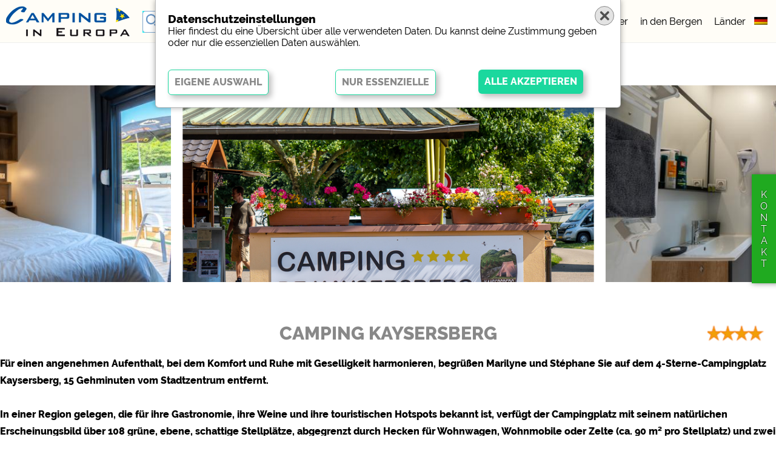

--- FILE ---
content_type: text/html; charset=UTF-8
request_url: https://www.camping-in-europa.de/Campingplatz/Frankreich/Elsass/Municipal_de_Kaysersberg/
body_size: 10466
content:
<!DOCTYPE html>
<html lang="de">
<head>  
<meta property="fb:app_id" content="427149948142109"/>
 <meta http-equiv="Cache-Control" content="no-cache">
 <meta http-equiv="pragma" content="no-cache">
 <link rel="apple-touch-icon" sizes="57x57" href="/favicon/apple-icon-57x57.png">
 <link rel="apple-touch-icon" sizes="60x60" href="/favicon/apple-icon-60x60.png">
 <link rel="apple-touch-icon" sizes="72x72" href="/favicon/apple-icon-72x72.png">
 <link rel="apple-touch-icon" sizes="76x76" href="/favicon/apple-icon-76x76.png">
 <link rel="apple-touch-icon" sizes="114x114" href="/favicon/apple-icon-114x114.png">
 <link rel="apple-touch-icon" sizes="120x120" href="/favicon/apple-icon-120x120.png">
 <link rel="apple-touch-icon" sizes="144x144" href="/favicon/apple-icon-144x144.png">
 <link rel="apple-touch-icon" sizes="152x152" href="/favicon/apple-icon-152x152.png">
 <link rel="apple-touch-icon" sizes="180x180" href="/favicon/apple-icon-180x180.png">
 <link rel="icon" type="image/png" sizes="192x192"  href="/favicon/android-icon-192x192.png">
 <link rel="icon" type="image/png" sizes="32x32" href="/favicon/favicon-32x32.png">
 <link rel="icon" type="image/png" sizes="96x96" href="/favicon/favicon-96x96.png">
 <link rel="icon" type="image/png" sizes="16x16" href="/favicon/favicon-16x16.png">
 <link rel="shortcut icon" href="/FAVICON.ICO" type="image/x-icon">
 <meta http-equiv=content-type content="text/html; charset=utf-8">
 <!--
 <meta name="language" content="de">
 <meta http-equiv="Content-Language" content="de">
 -->
 <meta name="viewport" content="width=device-width, initial-scale=1, minimum-scale=1, maximum-scale=1, user-scalable=no">
 <link href="/fonts/Raleway.css" rel="stylesheet">
 <link rel="stylesheet" href="https://use.fontawesome.com/releases/v5.7.2/css/all.css" integrity="sha384-fnmOCqbTlWIlj8LyTjo7mOUStjsKC4pOpQbqyi7RrhN7udi9RwhKkMHpvLbHG9Sr" crossorigin="anonymous">
 <link rel="stylesheet" type="text/css" href="/css.css">
  <script>
 var nichtscrollen=0;
 var lang="de";
 var domain="www.camping-in-europa.de";
 // variablen f�r suche.js
 var s=new Array();
 
 var GET_scrollzu="";
 var GET_start=0;
 var GET_map=false;
 var GET_anzahl=false;
 var noscroll=false;
 var SESSION_lat=false; var SESSION_lon=false; 
 var pid="camp_details";
 var alias="/Campingplatz/Frankreich/Elsass/Municipal_de_Kaysersberg/";
 var seite="camp_details";  // nicht mehr nutzen, wir nehmen pid
 var mobil=0;
 var tablet=0;
 </script>
 <script type="text/javascript" src="//www.google.com/jsapi"></script>
 <script src="/js/jquery-3.3.1.min.js"></script>
 <script src="/js/lazyload.js"></script>
 <script src="/sprachen/sprachen.js.php?lang=de" type="text/javascript"></script>
 <script async defer src="https://maps.googleapis.com/maps/api/js?language=de&key=AIzaSyDWREW8digjE16WTjTN2w4Xf-HlF2gsozc"></script>

 <script src="/js/designer-ag.br.js"></script>
<script src="/js/designer-ag.all.js"></script>
<script src="/js/suche.js?1769063087"></script>
<script src="/js/markerclusterer.js"></script>
<script src="/js/map.js"></script>
<script src="/js/cookies.de.js"></script>
<script src="/js/cookies.func.js"></script>
<title>Campingplatz &#187; CAMPING KAYSERSBERG &#187; Frankreich &#187; in den Bergen &#187; Wald &#187; Fluss &#187; Hunde erlaubt &#187; familienfreundlich &#187; Barrierefrei / behindertengerecht &#187; Motorradfreundlich &#187; 4 Sterne &#187; Touristikstellpl&#228;tze &#187; Mobilheimstellpl&#228;tze &#187; Miet-Mobilheime</title>
<meta name="keywords" content="Campingplatz, CAMPING KAYSERSBERG, Frankreich, in den Bergen, Wald, Fluss, Hunde erlaubt, familienfreundlich, Barrierefrei / behindertengerecht, Motorradfreundlich, 4 Sterne, Touristikstellpl&#228;tze, Mobilheimstellpl&#228;tze, Miet-Mobilheime" />
<meta name="description" content="CAMPING KAYSERSBERG Frankreich in den Bergen Wald Fluss Hunde erlaubt familienfreundlich Barrierefrei / behindertengerecht Motorradfreundlich 4 Sterne Touristikstellpl&#228;tze Mobilheimstellpl&#228;tze Miet-Mobilheime" />
<meta property="og:title" content="Campingplatz &#187; CAMPING KAYSERSBERG &#187; Frankreich &#187; in den Bergen &#187; Wald &#187; Fluss &#187; Hunde erlaubt &#187; familienfreundlich &#187; Barrierefrei / behindertengerecht &#187; Motorradfreundlich &#187; 4 Sterne &#187; Touristikstellpl&#228;tze &#187; Mobilheimstellpl&#228;tze &#187; Miet-Mobilheime" />
<meta property="og:description" content="CAMPING KAYSERSBERG Frankreich in den Bergen Wald Fluss Hunde erlaubt familienfreundlich Barrierefrei / behindertengerecht Motorradfreundlich 4 Sterne Touristikstellpl&#228;tze Mobilheimstellpl&#228;tze Miet-Mobilheime" />
<meta property="og:site_name" content="Camping in Europa"/>
<meta property="og:type" content="article"/>
<meta property="og:url" content="https://www.camping-in-europa.de/Campingplatz/Frankreich/Elsass/Municipal_de_Kaysersberg/"/>
<meta property="og:image" content="https://www.camping-in-europa.de/campbilder/3007.83.big.jpg"/>

</head>
<body>
 <div class="topmenu" id="topmenu">
  <div class="row100" style="height: 1px;">
   <div class="col12" id="topmenu_logo" style="background:#FFFDF7"><a href="/"><img id="logoimg" src="/img/logos/de.png"></a></div>
   <div               id="topmenu_lang" style="background:#FFFDF7"><div class="langselect" id="langselect"><div class="formobil" id="formobil"><span id="sprache">Sprache:</span><a href="https://www.camping-in-europa.de" id="lang_de"><img src="/img/lang/de.png" border=0 alt="Deutsch" title="Deutsch" width=30 height=21 class="selectedlang"></a><a href="https://www.camping-in-europe.info" id="lang_en"><img src="/img/lang/en.png" border=0 alt="Englisch" title="Englisch" width=30 height=21 ></a><a href="https://www.camping-in-europa.nl" id="lang_nl"><img src="/img/lang/nl.png" border=0 alt="Niederl&#228;ndisch" title="Niederl&#228;ndisch" width=30 height=21 ></a><a href="https://www.camping-en-europe.fr" id="lang_fr"><img src="/img/lang/fr.png" border=0 alt="Franz&#246;sisch" title="Franz&#246;sisch" width=30 height=21 ></a><a href="https://www.camping-in-europa.it" id="lang_it"><img src="/img/lang/it.png" border=0 alt="Italienisch" title="Italienisch" width=30 height=21 ></a><a href="https://www.camping-en-europa.es" id="lang_es"><img src="/img/lang/es.png" border=0 alt="Spanisch" title="Spanisch" width=30 height=21 ></a><a href="https://www.camping-i-europa.dk" id="lang_dk"><img src="/img/lang/dk.png" border=0 alt="D&#228;nisch" title="D&#228;nisch" width=30 height=21 ></a><a href="https://www.camping-i-europa.se" id="lang_se"><img src="/img/lang/se.png" border=0 alt="Schwedisch" title="Schwedisch" width=30 height=21 ></a><a href="https://www.kempingi-w-europie.pl" id="lang_pl"><img src="/img/lang/pl.png" border=0 alt="Polnisch" title="Polnisch" width=30 height=21 ></a></div></div></div>
   <div               id="topmenu_menu" style="background:#FFFDF7"><div class="hauptmenu" id="hauptmenu">
  <ul id="mobilmenuUL"><span id="mobilmenuSPAN">
   <li id="hmLI1"><a href="/?s[56]=1&start=0&scrollzu=suchblock">Campingpl&#228;tze</a></li>
   <li id="hmLI1"><a href="/Campingplaetze/5 Sterne/?start=0&scrollzu=suchblock">5 Sterne</a></li>
   <li id="hmLI1"><a href="/Campingplaetze/Meer/?start=0&scrollzu=suchblock">am Meer</a></li>
   <li id="hmLI1"><a href="/Campingplaetze/Berge/?start=0&scrollzu=suchblock">in den Bergen</a></li>
   <li id="hmLI3"><a href="/Europa/">L&#228;nder</a></li>
  </span></ul>
</div></div>
   <div               id="topmenu_such" style="background:#0FFDF7"></div>
  </div>
 </div>
 <div class="karussell" id="karussell">
    <div class="karussell2" id="karussell2">
        <div id="jssor_1" style="position:relative;margin:0 auto;top:0px;left:0px;width:1350px;height:343px;overflow:hidden;visibility:show;">
            <div data-u="slides" style="cursor:default;position:relative;top:0px;left:0px;width:1350px;height:343px;overflow:hidden;">
  
    <div class="bildslide" style="text-align: center;"><img u="image" src="/campbilder/3007.816.big.jpg" /><div class="slider1text">CAMPING KAYSERSBERG</div></div>
<div><img u="image" src="/715353.php?b=3007.709" /><div class="slider1text">CAMPING KAYSERSBERG</div></div>
<div><img u="image" src="/715353.php?b=3007.744" /><div class="slider1text">CAMPING KAYSERSBERG</div></div>
<div><img u="image" src="/715353.php?b=3007.820" /><div class="slider1text">CAMPING KAYSERSBERG</div></div>
<div><img u="image" src="/715353.php?b=3007.742" /><div class="slider1text">CAMPING KAYSERSBERG</div></div>
        
            </div>
        </div>
    </div>
</div>
<script src="/js/jssor.slider-27.5.0.min.js" type="text/javascript"></script>
<script type="text/javascript">
function size_karussell() {
}
jssor_1_slider_init = function() {
            var jssor_1_options = {
              $AutoPlay: 1,
              $SlideWidth: 715,
              $SlideSpacing:20
            };

            var jssor_1_slider = new $JssorSlider$("jssor_1", jssor_1_options);

            /*#region responsive code begin*/

            var MAX_WIDTH = 1350 || breite;

            function ScaleSlider() {
                var containerElement = jssor_1_slider.$Elmt.parentNode;
                var containerWidth = containerElement.clientWidth;

                if (containerWidth) {

                    var expectedWidth = Math.min(MAX_WIDTH || containerWidth, containerWidth);

                    jssor_1_slider.$ScaleWidth(expectedWidth);
                }
                else {
                    window.setTimeout(ScaleSlider, 30);
                }
            }

            ScaleSlider();

            $Jssor$.$AddEvent(window, "load", ScaleSlider);
            $Jssor$.$AddEvent(window, "resize", ScaleSlider);
            $Jssor$.$AddEvent(window, "orientationchange", ScaleSlider);
            /*#endregion responsive code end*/
};
// und starten
jssor_1_slider_init();
</script>
<div class="seite" id="seite">
 <div class="inhalt camp_details" id="inhalt">
<div class="row100" id="divfreisuche">
<input type="text" class="freisuche" id="freisuche" autocomplete="off" placeholder="Land, Ort, Platzname ..." value="">
</div>
<div id="ajaxresult" class="ajaxresult"></div>
<div class="platzrow"> <h1 class="_4sterneP">CAMPING KAYSERSBERG</h1><h4>F&#252;r einen angenehmen Aufenthalt, bei dem Komfort und Ruhe mit Geselligkeit harmonieren, begr&#252;&#223;en Marilyne und St&#233;phane Sie auf dem 4-Sterne-Campingplatz Kaysersberg, 15 Gehminuten vom Stadtzentrum entfernt.<br />
<br />
In einer Region gelegen, die f&#252;r ihre Gastronomie, ihre Weine und ihre touristischen Hotspots bekannt ist, verf&#252;gt der Campingplatz mit seinem nat&#252;rlichen Erscheinungsbild &#252;ber 108 gr&#252;ne, ebene, schattige Stellpl&#228;tze, abgegrenzt durch Hecken f&#252;r Wohnwagen, Wohnmobile oder Zelte (ca. 90 m&#178; pro Stellplatz) und zwei Mobilheime f&#252;r einen angenehmen Aufenthalt.<br />
<br />
Zu den Annehmlichkeiten, die Sie vorfinden, geh&#246;ren Strom, WLAN, kostenlose Warmwasserduschen, eine Babyecke, ein Kinderspielplatz, ein Getr&#228;nkeladen und Fitnessger&#228;te im Freien.<br />
<br />
Der Campingplatz profitiert von einer privilegierten Lage in der N&#228;he der St&#228;dte Colmar, Stra&#223;burg und M&#252;lhausen, aber auch der Vogesen und erm&#246;glicht zahlreiche Wanderungen oder Radtouren (Radweg), Aktivit&#228;ten in der Natur und Besichtigungen.<br />
<br />
Reservierungen erfolgen unter Auflagen. Hunde sind an der Leine und mit aktuellen Impfungen erlaubt. Offene Tennispl&#228;tze direkt neben dem Campingplatz und 500 m entferntes Wassersportzentrum.</h4><div class="teilen"><span class="icon_teilen"><img src="/pics/teilen.png" onclick="zeige_teilen()"></span><span class="icons" id="tI1"><a target="_blank" href="https://www.facebook.com/share.php?u=https%3A%2F%2Fwww.camping-in-europa.de%2FCampingplatz%2FFrankreich%2FElsass%2FMunicipal_de_Kaysersberg%2F"><img src="/pics/facebook.png"></a></span><span class="icons" id="tI2"><a target="_blank" href="https://twitter.com/intent/tweet?url=https%3A%2F%2Fwww.camping-in-europa.de%2FCampingplatz%2FFrankreich%2FElsass%2FMunicipal_de_Kaysersberg%2F"><img src="/pics/twitter.png"></a></span><span class="icons" id="tI3"><a target="_blank" href="https://www.facebook.com/dialog/send?app_id=427149948142109&amp;link=https%3A%2F%2Fwww.camping-in-europa.de%2FCampingplatz%2FFrankreich%2FElsass%2FMunicipal_de_Kaysersberg%2F&amp;redirect_uri=https%3A%2F%2Fwww.camping-in-europa.de%2FCampingplatz%2FFrankreich%2FElsass%2FMunicipal_de_Kaysersberg%2F"><img src="/pics/messenger.png"></a></span><span class="icons" id="tI4"><a target="_blank" href="http://www.pinterest.com/pin/create/bookmarklet/?pinFave=1&amp;url=https%3A%2F%2Fwww.camping-in-europa.de%2FCampingplatz%2FFrankreich%2FElsass%2FMunicipal_de_Kaysersberg%2F&amp;description=Campingplatz CAMPING KAYSERSBERG - Camping in Europa&amp;media=https://www.camping-in-europa.de/campbilder/3007.83.big.jpg"><img src="/pics/pinterest.png"></a></span></div> <div class="links" ><h2 class="noswap _4sterne">Kontakt:</h2><div class="row"><div class="col-sm-6 col-adress">CAMPING KAYSERSBERG<br>rue des acacias<br>68240 KAYSERSBERG<br>Frankreich<br><br>Region: Elsass<br><br></div><div class="col-sm-6 col-logo"><div class="logo"><img src="/campbilder/3007.83.big.jpg"></div></div></div><div class="row"><center><a class="btn-buchen" onclick="zeige_platzkontakt()">Kontaktformular</a></center><center><a href="//www.camping-kaysersberg.com/reservation/contact-camping.htm" class="btn-buchen" target="_blank" onmousedown="countcampclick(3007)">Jetzt online buchen!</a></center></div><div class="row"><div class="col-sm-6"><b>Ansprechpartner:</b><br>MONSIEUR EGLIN<br>Telefon: <a onmousedown="showcampphone(3007,'+33 3894 71447',this)">Nummer anzeigen</a><br>Email: contact@camping-kaysersberg.fr<br><a href="http://www.camping-kaysersberg.com" target="_blank" onmousedown="countcampclick(3007)">http://www.camping-kaysersberg.com</a></div><div class="col-sm-6"><div class="socialcheckboxplatz" id="socialcheckboxplatz"><input type="checkbox" id="socialmediaplatz" name="socialmediaplatz" onchange="set_socialmedia(this)" "><label for="socialmediaplatz"><span class="check_box"></span><span class="check_text">Social Media</span></label></div><div id="SM_www" class="SM_www" data-href="http://www.camping-kaysersberg.com" cite="3007">
     <iframe id="expage" src="" frameborder="0" scrolling="no"></iframe>
     <div id="expageover"><a href="http://www.camping-kaysersberg.com" target="_blank" onmousedown="countcampclick(3007)">&nbsp;</a></div>
     </div></div></div><div class="spacer"></div><div class="row"><div class="col-sm-4">Rezeption spricht: </div><div class="col-sm-8">Deutsch, Englisch, Franz&#246;sisch</div></div><div class="spacer"></div><div class="spacer"></div><div class="row"><div class="checked "><span>Akzeptanz Mastercard</span></div><div class="checked "><span>Akzeptanz Visakarte</span></div><div class="checked "><span>Akzeptanz EC-Karte</span></div></div><div class="spacer"></div><div class="platzbilder" id="bilder_kontakt" data-bilder="819,820,821,822,823"> <div class="platzbild">  <img id="platzbild_kontakt" src="/campbilder/3007.819.big.jpg" data-bild="819"> </div> <div class="platzbildleft"  onmousedown=platzbildleft("kontakt",3007)><svg  viewBox="0 0 16000 16000" style="position:absolute;top:0;left:0; width:15%;height:100%;"><path class="a" d="M4037.7,8357.3l5891.8,5891.8c100.6,100.6,219.7,150.9,357.3,150.9s256.7-50.3,357.3-150.9 l1318.1-1318.1c100.6-100.6,150.9-219.7,150.9-357.3c0-137.6-50.3-256.7-150.9-357.3L7745.9,8000l4216.4-4216.4 c100.6-100.6,150.9-219.7,150.9-357.3c0-137.6-50.3-256.7-150.9-357.3l-1318.1-1318.1c-100.6-100.6-219.7-150.9-357.3-150.9 s-256.7,50.3-357.3,150.9L4037.7,7642.7c-100.6,100.6-150.9,219.7-150.9,357.3C3886.8,8137.6,3937.1,8256.7,4037.7,8357.3 L4037.7,8357.3z"></path></svg></div> <div class="platzbildright" onmousedown=platzbildright("kontakt",3007)><svg viewBox="0 0 16000 16000" style="position:absolute;top:0;right:0;width:15%;height:100%;"><path class="a" d="M11962.3,8357.3l-5891.8,5891.8c-100.6,100.6-219.7,150.9-357.3,150.9s-256.7-50.3-357.3-150.9 L4037.7,12931c-100.6-100.6-150.9-219.7-150.9-357.3c0-137.6,50.3-256.7,150.9-357.3L8254.1,8000L4037.7,3783.6 c-100.6-100.6-150.9-219.7-150.9-357.3c0-137.6,50.3-256.7,150.9-357.3l1318.1-1318.1c100.6-100.6,219.7-150.9,357.3-150.9 s256.7,50.3,357.3,150.9l5891.8,5891.8c100.6,100.6,150.9,219.7,150.9,357.3C12113.2,8137.6,12062.9,8256.7,11962.3,8357.3 L11962.3,8357.3z"></path></svg></div> <div class="platzbilddots"><div class="dots" id="dots_kontakt" style="width:100px;"></div></div> <div class="platzbildnumber"><div class="galerienumber" id="galerienumber_kontakt">1 / 5</div></div></div></div> <div class="links" id="block_lage">  <h2 class="" onclick=swap_subblock("lage",this)>Lage:</h2>  <div id="subblock1_lage" class="subblock1 subblock1_close">   <div id="subblock2_lage" class="subblock2"><div class="checked "><span>Berge</span></div><div class="checked "><span>Fluss</span></div><div class="checked "><span>Wald</span></div><div class="spacer"></div><div class="row"><div class="col-sm-6"><strong>n&#228;chste Stadt: </strong></div><div class="col-sm-6">Colmar (15 km)</div></div><div class="spacer"></div><div class="row"><div class="col-sm-6"><strong>n&#228;chste Autobahn-Anschlussstelle: </strong></div><div class="col-sm-6">A35 (15 km)</div></div><div class="row"><div class="col-sm-6"><strong>n&#228;chste Bushaltestelle: </strong></div><div class="col-sm-6">Camping Alspach (<0.5 km)</div></div><div class="row"><div class="col-sm-6"><strong>n&#228;chster Bahnhof: </strong></div><div class="col-sm-6">Colmar (15 km)</div></div><div class="row"><div class="col-sm-6"><strong>n&#228;chster Flughafen: </strong></div><div class="col-sm-6">Bale mulhouse (30-50 km)</div></div><div class="spacer"></div><div class="row"><div class="col-sm-12NP"><div id="map_platz" class="map_platz" lat="48.148263685696094" lng="7.2549501623657076"><div class="MAPnocookie1"><div class="MAPnocookie2 zentriert">Um den externen Inhalt zu laden und zu sehen m&#252;&#223;en &#34;Externe Medien&#34; zugelassen werden.<br><br><input type="button" class="button" value="Cookie &#228;ndern" onclick="needvideocookie()"></div></div></div></div></div>   </div>  </div> </div> <div class="links" id="block_charakterisierung">  <h2 class="" onclick=swap_subblock("charakterisierung",this)>Charakterisierung:</h2>  <div id="subblock1_charakterisierung" class="subblock1 subblock1_close">   <div id="subblock2_charakterisierung" class="subblock2"><div class="row"><div class="col-sm-12"><strong>Gesamtgr&#246;&#223;e: </strong><span>&nbsp;&nbsp;&nbsp;&nbsp;</span>15000 qm</div></div><div class="row"><div class="col-sm-12"><strong>Saison: </strong><span>&nbsp;&nbsp;&nbsp;&nbsp;</span>01.04 - 06.10</div></div><div class="row"><div class="col-sm-12"><strong>&#214;ffnungszeiten: </strong><span>&nbsp;&nbsp;&nbsp;&nbsp;</span>08:00 - 12:00 & 14:00 - 19:00</div></div><div class="spacer"></div><div class="checked "><span>Ganzj&#228;hrig ge&#246;ffnet</span></div><div class="spacer"></div><div class="checked "><span>Barrierefrei / behindertengerecht</span></div><div class="checked "><span>familienfreundlich</span></div><div class="checked "><span>F&#252;r Gruppen geeignet</span></div><div class="checked "><span>Hunde erlaubt</span></div><div class="checked "><span>Motorradfreundlich</span></div><div class="checked "><span>fahrradfreundlich</span></div><div class="spacer"></div><div class="platzbilder" id="bilder_charakterisierung" data-bilder="21,741,742,743,744"> <div class="platzbild">  <img id="platzbild_charakterisierung" src="/campbilder/3007.21.big.jpg" data-bild="21"> </div> <div class="platzbildleft"  onmousedown=platzbildleft("charakterisierung",3007)><svg  viewBox="0 0 16000 16000" style="position:absolute;top:0;left:0; width:15%;height:100%;"><path class="a" d="M4037.7,8357.3l5891.8,5891.8c100.6,100.6,219.7,150.9,357.3,150.9s256.7-50.3,357.3-150.9 l1318.1-1318.1c100.6-100.6,150.9-219.7,150.9-357.3c0-137.6-50.3-256.7-150.9-357.3L7745.9,8000l4216.4-4216.4 c100.6-100.6,150.9-219.7,150.9-357.3c0-137.6-50.3-256.7-150.9-357.3l-1318.1-1318.1c-100.6-100.6-219.7-150.9-357.3-150.9 s-256.7,50.3-357.3,150.9L4037.7,7642.7c-100.6,100.6-150.9,219.7-150.9,357.3C3886.8,8137.6,3937.1,8256.7,4037.7,8357.3 L4037.7,8357.3z"></path></svg></div> <div class="platzbildright" onmousedown=platzbildright("charakterisierung",3007)><svg viewBox="0 0 16000 16000" style="position:absolute;top:0;right:0;width:15%;height:100%;"><path class="a" d="M11962.3,8357.3l-5891.8,5891.8c-100.6,100.6-219.7,150.9-357.3,150.9s-256.7-50.3-357.3-150.9 L4037.7,12931c-100.6-100.6-150.9-219.7-150.9-357.3c0-137.6,50.3-256.7,150.9-357.3L8254.1,8000L4037.7,3783.6 c-100.6-100.6-150.9-219.7-150.9-357.3c0-137.6,50.3-256.7,150.9-357.3l1318.1-1318.1c100.6-100.6,219.7-150.9,357.3-150.9 s256.7,50.3,357.3,150.9l5891.8,5891.8c100.6,100.6,150.9,219.7,150.9,357.3C12113.2,8137.6,12062.9,8256.7,11962.3,8357.3 L11962.3,8357.3z"></path></svg></div> <div class="platzbilddots"><div class="dots" id="dots_charakterisierung" style="width:100px;"></div></div> <div class="platzbildnumber"><div class="galerienumber" id="galerienumber_charakterisierung">1 / 5</div></div></div>   </div>  </div> </div> <div class="links" id="block_sanitaer">  <h2 class="" onclick=swap_subblock("sanitaer",this)>Sanit&#228;re Ausstattung:</h2>  <div id="subblock1_sanitaer" class="subblock1 subblock1_close">   <div id="subblock2_sanitaer" class="subblock2"><div class="checked "><span>Ausguss Kassettentoiletten</span></div><div class="checked "><span>Babywickelraum</span></div><div class="checked "><span>Behinderteneinrichtung</span></div><div class="checked "><span>B&#252;gelm&#246;glichkeit</span></div><div class="checked "><span>Einzel-Sanit&#228;rkabinen</span></div><div class="checked "><span>Kindgerechte Einrichtung</span></div><div class="checked "><span>Sp&#252;lk&#252;che</span></div><div class="checked "><span>W&#228;schetrockner</span></div><div class="checked "><span>Waschmaschine</span></div><div class="checked "><span>Wohnmobil-Entsorgung</span></div><div class="spacer"></div><div class="platzbilder" id="bilder_sanitaer" data-bilder="69"> <div class="platzbild">  <img id="platzbild_sanitaer" src="/campbilder/3007.69.big.jpg" data-bild="69"> </div></div>   </div>  </div> </div> <div class="links" id="block_touri_stell">  <h2 class="" onclick=swap_subblock("touri_stell",this)>Touristikstellpl&#228;tze:</h2>  <div id="subblock1_touri_stell" class="subblock1 subblock1_close">   <div id="subblock2_touri_stell" class="subblock2"><div class="row"><div class="row"><div class="col-sm-12"><strong>Touristikstellpl&#228;tze: </strong><span>&nbsp;&nbsp;&nbsp;&nbsp;</span>108</div></div></div><div class="spacer"></div><div class="spacer"></div><h3 class="" onclick=swap_subblock("preise_touri_stell",this)>Preise</h3>  <div id="subblock1_preise_touri_stell" class="subblock1 subblock1_close">   <div id="subblock2_preise_touri_stell" class="subblock2"><div class="spacer"></div><div class="row"><div class="col-sm-12NP"><strong>Saison 1: </strong><span>&nbsp;&nbsp;&nbsp;&nbsp;</span>01.04.2025-15.06.2025</div></div><div class="row"><div class="col-sm-6"><strong>Wohnwagen, PKW, 2 Erwachsene</strong></div><div class="col-sm-6" style="text-align:right">15,00&#8364; - 15,00&#8364;<sup>*</sup></div></div><div class="row"><div class="col-sm-6"><strong>Wohnwagen, PKW, 2 Erwachsene, 2 Kinder</strong></div><div class="col-sm-6" style="text-align:right">19,00&#8364; - 25,00&#8364;<sup>*</sup></div></div><div class="row"><div class="col-sm-6"><strong>Zelt, PKW, 2 Erwachsene</strong></div><div class="col-sm-6" style="text-align:right">15,00&#8364; - 15,00&#8364;<sup>*</sup></div></div><div class="row"><div class="col-sm-6"><strong>Zelt, PKW, 2 Erwachsene, 2 Kinder</strong></div><div class="col-sm-6" style="text-align:right">19,00&#8364; - 25,00&#8364;<sup>*</sup></div></div><div class="row"><div class="col-sm-6"><strong>Reisemobil, 2 Erwachsene</strong></div><div class="col-sm-6" style="text-align:right">15,00&#8364; - 15,00&#8364;<sup>*</sup></div></div><div class="row"><div class="col-sm-6"><strong>Reisemobil, 2 Erwachsene, 2 Kinder</strong></div><div class="col-sm-6" style="text-align:right">19,00&#8364; - 25,00&#8364;<sup>*</sup></div></div><div class="row"><div class="col-sm-12NP">ELECTRICITE 4,50&#8364;</div></div><div class="row"><div class="col-sm-12NP">TAXE SEJOUR 0,66&#8364; ADULTE</div></div><div class="row"><div class="col-sm-12NP">ANIMAUX 3&#8364;</div></div><div class="row"><div class="col-sm-6"><strong>&nbsp;</strong></div><div class="col-sm-6" style="text-align:right"><span class="klein"><strong>*</strong> zuz&#252;glich Verbrauchskosten</span></div></div><div class="spacer"></div><div class="row"><div class="col-sm-12NP"><strong>Saison 2: </strong><span>&nbsp;&nbsp;&nbsp;&nbsp;</span>15.06.2025-15.09.2025</div></div><div class="row"><div class="col-sm-6"><strong>Wohnwagen, PKW, 2 Erwachsene</strong></div><div class="col-sm-6" style="text-align:right">17,50&#8364; - 17,50&#8364;<sup>*</sup></div></div><div class="row"><div class="col-sm-6"><strong>Wohnwagen, PKW, 2 Erwachsene, 2 Kinder</strong></div><div class="col-sm-6" style="text-align:right">21,50&#8364; - 28,00&#8364;<sup>*</sup></div></div><div class="row"><div class="col-sm-6"><strong>Zelt, PKW, 2 Erwachsene</strong></div><div class="col-sm-6" style="text-align:right">17,50&#8364; - 17,50&#8364;<sup>*</sup></div></div><div class="row"><div class="col-sm-6"><strong>Zelt, PKW, 2 Erwachsene, 2 Kinder</strong></div><div class="col-sm-6" style="text-align:right">21,50&#8364; - 28,00&#8364;<sup>*</sup></div></div><div class="row"><div class="col-sm-6"><strong>Reisemobil, 2 Erwachsene</strong></div><div class="col-sm-6" style="text-align:right">17,50&#8364; - 17,50&#8364;<sup>*</sup></div></div><div class="row"><div class="col-sm-6"><strong>Reisemobil, 2 Erwachsene, 2 Kinder</strong></div><div class="col-sm-6" style="text-align:right">21,50&#8364; - 28,00&#8364;<sup>*</sup></div></div><div class="row"><div class="col-sm-12NP">ELECTRICITE 4,50&#8364;</div></div><div class="row"><div class="col-sm-12NP">TAXE SEJOUR 0,66&#8364; ADULTE</div></div><div class="row"><div class="col-sm-12NP">ANIMAUX 3&#8364;</div></div><div class="row"><div class="col-sm-6"><strong>&nbsp;</strong></div><div class="col-sm-6" style="text-align:right"><span class="klein"><strong>*</strong> zuz&#252;glich Verbrauchskosten</span></div></div><div class="spacer"></div><div class="row"><div class="col-sm-12NP"><strong>Saison 3: </strong><span>&nbsp;&nbsp;&nbsp;&nbsp;</span>15.09.2025-06.10.2025</div></div><div class="row"><div class="col-sm-6"><strong>Wohnwagen, PKW, 2 Erwachsene</strong></div><div class="col-sm-6" style="text-align:right">15,00&#8364; - 15,00&#8364;<sup>*</sup></div></div><div class="row"><div class="col-sm-6"><strong>Wohnwagen, PKW, 2 Erwachsene, 2 Kinder</strong></div><div class="col-sm-6" style="text-align:right">19,00&#8364; - 25,00&#8364;<sup>*</sup></div></div><div class="row"><div class="col-sm-6"><strong>Zelt, PKW, 2 Erwachsene</strong></div><div class="col-sm-6" style="text-align:right">15,00&#8364; - 15,00&#8364;<sup>*</sup></div></div><div class="row"><div class="col-sm-6"><strong>Zelt, PKW, 2 Erwachsene, 2 Kinder</strong></div><div class="col-sm-6" style="text-align:right">19,00&#8364; - 25,00&#8364;<sup>*</sup></div></div><div class="row"><div class="col-sm-6"><strong>Reisemobil, 2 Erwachsene</strong></div><div class="col-sm-6" style="text-align:right">15,00&#8364; - 15,00&#8364;<sup>*</sup></div></div><div class="row"><div class="col-sm-6"><strong>Reisemobil, 2 Erwachsene, 2 Kinder</strong></div><div class="col-sm-6" style="text-align:right">19,00&#8364; - 25,00&#8364;<sup>*</sup></div></div><div class="row"><div class="col-sm-12NP">ELECTRICITE 4,50&#8364;</div></div><div class="row"><div class="col-sm-12NP">TAXE SEJOUR 0,66&#8364; ADULTE</div></div><div class="row"><div class="col-sm-12NP">ANIMAUX 3&#8364;</div></div><div class="row"><div class="col-sm-6"><strong>&nbsp;</strong></div><div class="col-sm-6" style="text-align:right"><span class="klein"><strong>*</strong> zuz&#252;glich Verbrauchskosten</span></div></div><div class="spacer"></div>   </div>  </div><div class="spacer"></div><div class="platzbilder" id="bilder_touri_stell" data-bilder="139,663,664,665,666"> <div class="platzbild">  <img id="platzbild_touri_stell" src="/campbilder/3007.139.big.jpg" data-bild="139"> </div> <div class="platzbildleft"  onmousedown=platzbildleft("touri_stell",3007)><svg  viewBox="0 0 16000 16000" style="position:absolute;top:0;left:0; width:15%;height:100%;"><path class="a" d="M4037.7,8357.3l5891.8,5891.8c100.6,100.6,219.7,150.9,357.3,150.9s256.7-50.3,357.3-150.9 l1318.1-1318.1c100.6-100.6,150.9-219.7,150.9-357.3c0-137.6-50.3-256.7-150.9-357.3L7745.9,8000l4216.4-4216.4 c100.6-100.6,150.9-219.7,150.9-357.3c0-137.6-50.3-256.7-150.9-357.3l-1318.1-1318.1c-100.6-100.6-219.7-150.9-357.3-150.9 s-256.7,50.3-357.3,150.9L4037.7,7642.7c-100.6,100.6-150.9,219.7-150.9,357.3C3886.8,8137.6,3937.1,8256.7,4037.7,8357.3 L4037.7,8357.3z"></path></svg></div> <div class="platzbildright" onmousedown=platzbildright("touri_stell",3007)><svg viewBox="0 0 16000 16000" style="position:absolute;top:0;right:0;width:15%;height:100%;"><path class="a" d="M11962.3,8357.3l-5891.8,5891.8c-100.6,100.6-219.7,150.9-357.3,150.9s-256.7-50.3-357.3-150.9 L4037.7,12931c-100.6-100.6-150.9-219.7-150.9-357.3c0-137.6,50.3-256.7,150.9-357.3L8254.1,8000L4037.7,3783.6 c-100.6-100.6-150.9-219.7-150.9-357.3c0-137.6,50.3-256.7,150.9-357.3l1318.1-1318.1c100.6-100.6,219.7-150.9,357.3-150.9 s256.7,50.3,357.3,150.9l5891.8,5891.8c100.6,100.6,150.9,219.7,150.9,357.3C12113.2,8137.6,12062.9,8256.7,11962.3,8357.3 L11962.3,8357.3z"></path></svg></div> <div class="platzbilddots"><div class="dots" id="dots_touri_stell" style="width:100px;"></div></div> <div class="platzbildnumber"><div class="galerienumber" id="galerienumber_touri_stell">1 / 5</div></div></div>   </div>  </div> </div> <div class="links" id="block_mobil_stell">  <h2 class="" onclick=swap_subblock("mobil_stell",this)>Mobilheimstellpl&#228;tze:</h2>  <div id="subblock1_mobil_stell" class="subblock1 subblock1_close">   <div id="subblock2_mobil_stell" class="subblock2"><div class="row"><div class="row"><div class="col-sm-12"><strong>Mobilheimstellpl&#228;tze: </strong><span>&nbsp;&nbsp;&nbsp;&nbsp;</span>2</div></div></div><div class="spacer"></div>   </div>  </div> </div> <div class="links" id="block_miet_mobil">  <h2 class="" onclick=swap_subblock("miet_mobil",this)>Miet-Mobilheime:</h2>  <div id="subblock1_miet_mobil" class="subblock1 subblock1_close">   <div id="subblock2_miet_mobil" class="subblock2"><div class="row"><div class="row"><div class="col-sm-12"><strong>Miet-Mobilheime: </strong><span>&nbsp;&nbsp;&nbsp;&nbsp;</span>2</div></div><div class="row"><div class="col-sm-12"><strong>Personen: </strong><span>&nbsp;&nbsp;&nbsp;&nbsp;</span>1 - 2</div></div><div class="row"><div class="col-sm-12"><strong>PKW-Stellplatz: </strong><span>&nbsp;&nbsp;&nbsp;&nbsp;</span>am Mietobjekt</div></div></div><div class="spacer"></div><div class="checked "  ><span>Terrasse</span></div><div class="checked "  ><span>zentral gelegen</span></div><div class="checked "  ><span>ruhig gelegen</span></div><div class="checked "  ><span>Strom</span></div><div class="checked "  ><span>Wasser</span></div><div class="checked "  ><span>Internetanschluss</span></div><div class="checked "  ><span>Telefonanschlu&#223;</span></div><div class="checked "  ><span>Winterfest</span></div><div class="spacer"></div><div class="platzbilder" id="bilder_miet_mobil" data-bilder="661,707,708,709,710"> <div class="platzbild">  <img id="platzbild_miet_mobil" src="/campbilder/3007.661.big.jpg" data-bild="661"> </div> <div class="platzbildleft"  onmousedown=platzbildleft("miet_mobil",3007)><svg  viewBox="0 0 16000 16000" style="position:absolute;top:0;left:0; width:15%;height:100%;"><path class="a" d="M4037.7,8357.3l5891.8,5891.8c100.6,100.6,219.7,150.9,357.3,150.9s256.7-50.3,357.3-150.9 l1318.1-1318.1c100.6-100.6,150.9-219.7,150.9-357.3c0-137.6-50.3-256.7-150.9-357.3L7745.9,8000l4216.4-4216.4 c100.6-100.6,150.9-219.7,150.9-357.3c0-137.6-50.3-256.7-150.9-357.3l-1318.1-1318.1c-100.6-100.6-219.7-150.9-357.3-150.9 s-256.7,50.3-357.3,150.9L4037.7,7642.7c-100.6,100.6-150.9,219.7-150.9,357.3C3886.8,8137.6,3937.1,8256.7,4037.7,8357.3 L4037.7,8357.3z"></path></svg></div> <div class="platzbildright" onmousedown=platzbildright("miet_mobil",3007)><svg viewBox="0 0 16000 16000" style="position:absolute;top:0;right:0;width:15%;height:100%;"><path class="a" d="M11962.3,8357.3l-5891.8,5891.8c-100.6,100.6-219.7,150.9-357.3,150.9s-256.7-50.3-357.3-150.9 L4037.7,12931c-100.6-100.6-150.9-219.7-150.9-357.3c0-137.6,50.3-256.7,150.9-357.3L8254.1,8000L4037.7,3783.6 c-100.6-100.6-150.9-219.7-150.9-357.3c0-137.6,50.3-256.7,150.9-357.3l1318.1-1318.1c100.6-100.6,219.7-150.9,357.3-150.9 s256.7,50.3,357.3,150.9l5891.8,5891.8c100.6,100.6,150.9,219.7,150.9,357.3C12113.2,8137.6,12062.9,8256.7,11962.3,8357.3 L11962.3,8357.3z"></path></svg></div> <div class="platzbilddots"><div class="dots" id="dots_miet_mobil" style="width:100px;"></div></div> <div class="platzbildnumber"><div class="galerienumber" id="galerienumber_miet_mobil">1 / 5</div></div></div>   </div>  </div> </div> <div class="links" id="block_service_platz">  <h2 class="" onclick=swap_subblock("service_platz",this)>Serviceangebote auf dem Platz:</h2>  <div id="subblock1_service_platz" class="subblock1 subblock1_close">   <div id="subblock2_service_platz" class="subblock2"><div class="checked "  ><span>Frisches Brot/Br&#246;tchen</span></div><div class="checked "  ><span>Animation</span></div><div class="checked "  ><span>Bar</span></div><div class="checked "  ><span>Fernsehraum</span></div><div class="checked "  ><span>Gruppenraum</span></div><div class="checked "  ><span>Internetcafe</span></div><div class="checked "  ><span>Hotspot / WLAN</span></div><div class="checked "  ><span>Seminarraum</span></div><div class="checked "  ><span>Wachdienst</span></div><div class="checked "  ><span>Zugangskontrolle</span></div>   </div>  </div> </div> <div class="links" id="block_freizeit_platz">  <h2 class="" onclick=swap_subblock("freizeit_platz",this)>Freizeitm&#246;glichkeiten auf dem Platz:</h2>  <div id="subblock1_freizeit_platz" class="subblock1 subblock1_close">   <div id="subblock2_freizeit_platz" class="subblock2"><div class="checked "  ><span>Bierlokal</span></div><div class="checked "  ><span>Boccia / Boule</span></div><div class="checked "  ><span>Kinderspielplatz</span></div><div class="checked "  ><span>Tennis</span></div><div class="checked "  ><span>Tischfussball</span></div><div class="checked "  ><span>Tischtennis</span></div><div class="spacer"></div><div class="platzbilder" id="bilder_freizeit_platz" data-bilder="296,750,751,752"> <div class="platzbild">  <img id="platzbild_freizeit_platz" src="/campbilder/3007.296.big.jpg" data-bild="296"> </div> <div class="platzbildleft"  onmousedown=platzbildleft("freizeit_platz",3007)><svg  viewBox="0 0 16000 16000" style="position:absolute;top:0;left:0; width:15%;height:100%;"><path class="a" d="M4037.7,8357.3l5891.8,5891.8c100.6,100.6,219.7,150.9,357.3,150.9s256.7-50.3,357.3-150.9 l1318.1-1318.1c100.6-100.6,150.9-219.7,150.9-357.3c0-137.6-50.3-256.7-150.9-357.3L7745.9,8000l4216.4-4216.4 c100.6-100.6,150.9-219.7,150.9-357.3c0-137.6-50.3-256.7-150.9-357.3l-1318.1-1318.1c-100.6-100.6-219.7-150.9-357.3-150.9 s-256.7,50.3-357.3,150.9L4037.7,7642.7c-100.6,100.6-150.9,219.7-150.9,357.3C3886.8,8137.6,3937.1,8256.7,4037.7,8357.3 L4037.7,8357.3z"></path></svg></div> <div class="platzbildright" onmousedown=platzbildright("freizeit_platz",3007)><svg viewBox="0 0 16000 16000" style="position:absolute;top:0;right:0;width:15%;height:100%;"><path class="a" d="M11962.3,8357.3l-5891.8,5891.8c-100.6,100.6-219.7,150.9-357.3,150.9s-256.7-50.3-357.3-150.9 L4037.7,12931c-100.6-100.6-150.9-219.7-150.9-357.3c0-137.6,50.3-256.7,150.9-357.3L8254.1,8000L4037.7,3783.6 c-100.6-100.6-150.9-219.7-150.9-357.3c0-137.6,50.3-256.7,150.9-357.3l1318.1-1318.1c100.6-100.6,219.7-150.9,357.3-150.9 s256.7,50.3,357.3,150.9l5891.8,5891.8c100.6,100.6,150.9,219.7,150.9,357.3C12113.2,8137.6,12062.9,8256.7,11962.3,8357.3 L11962.3,8357.3z"></path></svg></div> <div class="platzbilddots"><div class="dots" id="dots_freizeit_platz" style="width:80px;"></div></div> <div class="platzbildnumber"><div class="galerienumber" id="galerienumber_freizeit_platz">1 / 4</div></div></div>   </div>  </div> </div> <div class="links" id="block_freizeit_naehe">  <h2 class="" onclick=swap_subblock("freizeit_naehe",this)>Freizeitm&#246;glichkeiten in der N&#228;he:</h2>  <div id="subblock1_freizeit_naehe" class="subblock1 subblock1_close">   <div id="subblock2_freizeit_naehe" class="subblock2"><div class="checked "  ><span>Bergwandern 0.5 km</span></div><div class="checked "  ><span>Bolzplatz <0.5 km</span></div><div class="checked "  ><span>Freibad 10 km</span></div><div class="checked "  ><span>Golf 3 km</span></div><div class="checked "  ><span>Hallenbad 0.5 km</span></div><div class="checked "  ><span>Restaurant <0.5 km</span></div><div class="checked "  ><span>Wandern <0.5 km</span></div><div class="spacer"></div><div class="platzbilder" id="bilder_freizeit_naehe" data-bilder="790,791"> <div class="platzbild">  <img id="platzbild_freizeit_naehe" src="/campbilder/3007.790.big.jpg" data-bild="790"> </div> <div class="platzbildleft"  onmousedown=platzbildleft("freizeit_naehe",3007)><svg  viewBox="0 0 16000 16000" style="position:absolute;top:0;left:0; width:15%;height:100%;"><path class="a" d="M4037.7,8357.3l5891.8,5891.8c100.6,100.6,219.7,150.9,357.3,150.9s256.7-50.3,357.3-150.9 l1318.1-1318.1c100.6-100.6,150.9-219.7,150.9-357.3c0-137.6-50.3-256.7-150.9-357.3L7745.9,8000l4216.4-4216.4 c100.6-100.6,150.9-219.7,150.9-357.3c0-137.6-50.3-256.7-150.9-357.3l-1318.1-1318.1c-100.6-100.6-219.7-150.9-357.3-150.9 s-256.7,50.3-357.3,150.9L4037.7,7642.7c-100.6,100.6-150.9,219.7-150.9,357.3C3886.8,8137.6,3937.1,8256.7,4037.7,8357.3 L4037.7,8357.3z"></path></svg></div> <div class="platzbildright" onmousedown=platzbildright("freizeit_naehe",3007)><svg viewBox="0 0 16000 16000" style="position:absolute;top:0;right:0;width:15%;height:100%;"><path class="a" d="M11962.3,8357.3l-5891.8,5891.8c-100.6,100.6-219.7,150.9-357.3,150.9s-256.7-50.3-357.3-150.9 L4037.7,12931c-100.6-100.6-150.9-219.7-150.9-357.3c0-137.6,50.3-256.7,150.9-357.3L8254.1,8000L4037.7,3783.6 c-100.6-100.6-150.9-219.7-150.9-357.3c0-137.6,50.3-256.7,150.9-357.3l1318.1-1318.1c100.6-100.6,219.7-150.9,357.3-150.9 s256.7,50.3,357.3,150.9l5891.8,5891.8c100.6,100.6,150.9,219.7,150.9,357.3C12113.2,8137.6,12062.9,8256.7,11962.3,8357.3 L11962.3,8357.3z"></path></svg></div> <div class="platzbilddots"><div class="dots" id="dots_freizeit_naehe" style="width:40px;"></div></div> <div class="platzbildnumber"><div class="galerienumber" id="galerienumber_freizeit_naehe">1 / 2</div></div></div>   </div>  </div> </div> <div class="links" id="block_ausflugsziele">  <h2 class="" onclick=swap_subblock("ausflugsziele",this)>Ausflugsziele:</h2>  <div id="subblock1_ausflugsziele" class="subblock1 subblock1_close">   <div id="subblock2_ausflugsziele" class="subblock2"><div class="checked "  ><span>Freizeitbad PISCINE ARC EN CIEL KAYSERSBERG</span></div><div class="checked "  ><span>Historischer Ort KAYSERSBERG</span></div>   </div>  </div> </div> <div class="galerie" id="block_galerie">  <h2 class="" onclick=swap_subblock("galerie",this)>Galerie:</h2>  <div id="subblock1_galerie" class="subblock1 subblock1_close">   <div id="subblock2_galerie" class="subblock2"><div class="spacer"></div><div class="platzbilder" id="bilder_galerie" data-bilder="21,69,139,296,309,661,663,664,665,666,707,708,709,710,741,742,743,744,750,751,752,790,791,816,819,820,821,822,823"> <div class="platzbild">  <img id="platzbild_galerie" src="/campbilder/3007.21.big.jpg" data-bild="21"> </div> <div class="platzbildleft"  onmousedown=platzbildleft("galerie",3007)><svg  viewBox="0 0 16000 16000" style="position:absolute;top:0;left:0; width:15%;height:100%;"><path class="a" d="M4037.7,8357.3l5891.8,5891.8c100.6,100.6,219.7,150.9,357.3,150.9s256.7-50.3,357.3-150.9 l1318.1-1318.1c100.6-100.6,150.9-219.7,150.9-357.3c0-137.6-50.3-256.7-150.9-357.3L7745.9,8000l4216.4-4216.4 c100.6-100.6,150.9-219.7,150.9-357.3c0-137.6-50.3-256.7-150.9-357.3l-1318.1-1318.1c-100.6-100.6-219.7-150.9-357.3-150.9 s-256.7,50.3-357.3,150.9L4037.7,7642.7c-100.6,100.6-150.9,219.7-150.9,357.3C3886.8,8137.6,3937.1,8256.7,4037.7,8357.3 L4037.7,8357.3z"></path></svg></div> <div class="platzbildright" onmousedown=platzbildright("galerie",3007)><svg viewBox="0 0 16000 16000" style="position:absolute;top:0;right:0;width:15%;height:100%;"><path class="a" d="M11962.3,8357.3l-5891.8,5891.8c-100.6,100.6-219.7,150.9-357.3,150.9s-256.7-50.3-357.3-150.9 L4037.7,12931c-100.6-100.6-150.9-219.7-150.9-357.3c0-137.6,50.3-256.7,150.9-357.3L8254.1,8000L4037.7,3783.6 c-100.6-100.6-150.9-219.7-150.9-357.3c0-137.6,50.3-256.7,150.9-357.3l1318.1-1318.1c100.6-100.6,219.7-150.9,357.3-150.9 s256.7,50.3,357.3,150.9l5891.8,5891.8c100.6,100.6,150.9,219.7,150.9,357.3C12113.2,8137.6,12062.9,8256.7,11962.3,8357.3 L11962.3,8357.3z"></path></svg></div> <div class="platzbilddots"><div class="dots" id="dots_galerie" style="width:580px;"></div></div> <div class="platzbildnumber"><div class="galerienumber" id="galerienumber_galerie">1 / 29</div></div></div>   </div>  </div> </div></div><div class="kf" id="kf">
<div class="kf2" id="kf2" >
<div class="kftitel" onmousedown="swap_KFplatz()"><span>Kontakt</span></div>
<div class="kftext"><span class="kfname">CAMPING KAYSERSBERG</span>:<span><a class="btn-buchen" onmousedown="showcampphone(3007,'+33 3894 71447',this)" style="background: url(/pics/phone.png) 5px center no-repeat #20aa20; background-size: auto 30px; padding-left: 36px !important;">Nummer anzeigen</a></span><span><a class="btn-buchen" onclick="zeige_platzkontakt()">Kontaktformular</a></span><span><a href="//www.camping-kaysersberg.com/reservation/contact-camping.htm" class="btn-buchen" target="_blank" onmousedown="countcampclick(3007)">Jetzt online buchen!</a></span><span><a href="http://www.camping-kaysersberg.com" class="btn-buchen" target="_blank" onmousedown="countcampclick(3007)">Homepage</a></span></div>
</div>
</div>
<div class="kontakt_platz" id="kontakt_platz">
 <div class="formclose" onmousedown="hide_platzkontakt()"></div>
 <div class="kontakt_platz2" id="kontakt_platz2">
<link rel="stylesheet" href="//code.jquery.com/ui/1.12.1/themes/base/jquery-ui.css">
<style>
/* lassen wir hier, sonst m�sste jquery-ui.css in der immer in der Index geladen werden */
.ui-widget {font-family: 'Raleway', sans-serif; text-shadow: 0 0 1px rgba(0,0,0,0.2); font-size: 18px}
.ui-front {z-index:10000}
.ui-button {padding:0 0 0 10px; line-height: 36px;}
.ui-button .ui-icon {margin: 10px;}
.ui-menu .ui-menu-item-wrapper {padding: 3px 1em 3px 10px;}
#kinder-button {width:100px;}
#erwachsene-button {width:100px;}
#alterkinder {opacity:1; height:0px; overflow:hidden;}
#alterkinderDD {font-size: 0; padding:2px 0 2px 0;}
#alter1-button, #alter2-button, #alter3-button, #alter4-button, #alter5-button, #alter6-button, #alter7-button, #alter8-button, #alter9-button  {width:100px; margin:0 6px 6px 0;}
</style>
<script src="//code.jquery.com/ui/1.12.1/jquery-ui.js"></script>
<form name="kontakt" id="platzkontakt" method="post" novalidate>
<input type="hidden" name="campid" value="3007">
<input type="hidden" name="lang" value="de">
<input type="hidden" name="sprache" value="de">
<dl><dt><h2>Kontaktformular</h2></dt><dd><h2>CAMPING KAYSERSBERG</h2></dd></dl>
<dl><dt>Vorname :</dt><dd><input type="text" value="" name="vorname" rel="T,1" class="inputtext"></dd></dl>
<dl><dt>Nachname :</dt><dd><input type="text" value="" name="nachname" rel="T,1" class="inputtext"></dd></dl>
<dl><dt>Email :</dt> <dd><input type="email" value="" name="email" rel="@," class="inputtext"></dd></dl>
<dl><dt>Telefon:</dt><dd><input type="tel" value="" name="telefon" class="inputtext"></dd></dl>
<dl><dt> </dt></dl>
<dl><dt>Anreise :</dt><dd><input type="date" value="" name="anreise" class="inputtext" ></dd></dl>
<dl><dt>Abreise :</dt><dd><input type="date" value="" name="abreise" class="inputtext" ></dd></dl>

<dl><dt>Personen :</dt>
<dd><select name="erwachsene" id="erwachsene">
<option value=""></option><option value="1">1</option><option value="2">2</option><option value="3">3</option><option value="4">4</option><option value="5">5</option><option value="6">6</option><option value="7">7</option><option value="8">8</option><option value="9">9</option><option value="10">10</option></select>
Erwachsene(r)</dd>
</dl>

<dl><dt></dt>
<dd><select name="kinder" id="kinder">
<option value=""></option><option value="1">1</option><option value="2">2</option><option value="3">3</option><option value="4">4</option><option value="5">5</option><option value="6">6</option><option value="7">7</option><option value="8">8</option><option value="9">9</option></select>
Kind(er)</dd>
</dl>

<dl id="alterkinder">
 <dt id="alterkinderDT">Alter der Kinder :</dt>
 <dd id="alterkinderDD">
  <select name="alter1" id="alter1" style="display:none" class="alterkinder"><option></option><option >&#60;2</option><option>2</option><option>3</option><option>4</option><option>5</option><option>6</option><option>7</option><option>8</option><option>9</option><option>10</option><option>11</option><option>12</option><option>13</option><option>14</option><option>15</option><option>16</option><option>17</option></select>
  <select name="alter2" id="alter2" style="display:none" class="alterkinder"><option></option><option >&#60;2</option><option>2</option><option>3</option><option>4</option><option>5</option><option>6</option><option>7</option><option>8</option><option>9</option><option>10</option><option>11</option><option>12</option><option>13</option><option>14</option><option>15</option><option>16</option><option>17</option></select>
  <select name="alter3" id="alter3" style="display:none" class="alterkinder"><option></option><option >&#60;2</option><option>2</option><option>3</option><option>4</option><option>5</option><option>6</option><option>7</option><option>8</option><option>9</option><option>10</option><option>11</option><option>12</option><option>13</option><option>14</option><option>15</option><option>16</option><option>17</option></select>
  <select name="alter4" id="alter4" style="display:none" class="alterkinder"><option></option><option >&#60;2</option><option>2</option><option>3</option><option>4</option><option>5</option><option>6</option><option>7</option><option>8</option><option>9</option><option>10</option><option>11</option><option>12</option><option>13</option><option>14</option><option>15</option><option>16</option><option>17</option></select>
  <select name="alter5" id="alter5" style="display:none" class="alterkinder"><option></option><option >&#60;2</option><option>2</option><option>3</option><option>4</option><option>5</option><option>6</option><option>7</option><option>8</option><option>9</option><option>10</option><option>11</option><option>12</option><option>13</option><option>14</option><option>15</option><option>16</option><option>17</option></select>
  <select name="alter6" id="alter6" style="display:none" class="alterkinder"><option></option><option >&#60;2</option><option>2</option><option>3</option><option>4</option><option>5</option><option>6</option><option>7</option><option>8</option><option>9</option><option>10</option><option>11</option><option>12</option><option>13</option><option>14</option><option>15</option><option>16</option><option>17</option></select>
  <select name="alter7" id="alter7" style="display:none" class="alterkinder"><option></option><option >&#60;2</option><option>2</option><option>3</option><option>4</option><option>5</option><option>6</option><option>7</option><option>8</option><option>9</option><option>10</option><option>11</option><option>12</option><option>13</option><option>14</option><option>15</option><option>16</option><option>17</option></select>
  <select name="alter8" id="alter8" style="display:none" class="alterkinder"><option></option><option >&#60;2</option><option>2</option><option>3</option><option>4</option><option>5</option><option>6</option><option>7</option><option>8</option><option>9</option><option>10</option><option>11</option><option>12</option><option>13</option><option>14</option><option>15</option><option>16</option><option>17</option></select>
  <select name="alter9" id="alter9" style="display:none" class="alterkinder"><option></option><option >&#60;2</option><option>2</option><option>3</option><option>4</option><option>5</option><option>6</option><option>7</option><option>8</option><option>9</option><option>10</option><option>11</option><option>12</option><option>13</option><option>14</option><option>15</option><option>16</option><option>17</option></select>
 </dd>
</dl>

<dl>
 <dt></dt>
 <dd>
 <div class="checkbox"><input type="checkbox" id="mithund" name="mithund" >
 <label for="mithund"><span class="check_box"></span><span class="check_text">Hund</span></label>
 </div>
 </dd>
</dl>

<dl id="hatanfrage">
 <dt>Anfrage nach :</dt>
 <dd><div class="checkbox"><input type="checkbox" value="1" id="typtouristikstellplaetze" name="typ[touristikstellplaetze]" ><label for="typtouristikstellplaetze"><span class="check_box"></span><span class="check_text">Touristikstellpl&#228;tze</span></label></div><input type="hidden" name="typ[dauerstellplaetze]" value="H"><input type="hidden" name="typ[reisemobilstellplaetze]" value="H"><div class="checkbox"><input type="checkbox" value="1" id="typmobilheimstellplaetze" name="typ[mobilheimstellplaetze]" ><label for="typmobilheimstellplaetze"><span class="check_box"></span><span class="check_text">Mobilheimstellpl&#228;tze</span></label></div><input type="hidden" name="typ[ferienhaeuser]" value="H"><input type="hidden" name="typ[bungalows]" value="H"><input type="hidden" name="typ[ferienwohnungen]" value="H"><input type="hidden" name="typ[zimmer]" value="H"><input type="hidden" name="typ[campinghuetten]" value="H"><div class="checkbox"><input type="checkbox" value="1" id="typmietmobil" name="typ[mietmobil]" ><label for="typmietmobil"><span class="check_box"></span><span class="check_text">Miet-Mobilheime</span></label></div><input type="hidden" name="typ[mietwohn]" value="H"><input type="hidden" name="typ[mietzelte]" value="H"></dd>
</dl><dl><dt> </dt></dl><dl><dt>Nachricht :</dt>
          <dd><textarea name="nachricht" rel="T,1" class="area"></textarea><div style="font-size:10px">Bitte stellen Sie Ihre Anfrage wenn m&#246;glich auf Deutsch Englisch Franz&#246;sisch     </div></dd></dl><dl>
 <dt> </dt>
 <dd id="cptch"></dd>
</dl>

<div class="formerror">Bitte f&#252;llen Sie die markierten Felder aus und kontrollieren Sie Ihre Angaben.</div>

<dl class="keepdataDL">
 <dt>
  <div class="checkbox keepdata"><input type="checkbox" id="merken" name="merken" >
  <label for="merken"><span class="check_box"></span><span class="check_text">Daten merken?</span></label>
  </div>
 </dt>
 <dd>
  <input type="button" value="absenden" class="submitbutton" formnovalidate="formnovalidate" onclick="senden()">
 </dd>
</dl>
<div class="formtext" style="font-size:12px">Durch Absenden werden die eingegebenen Daten per Email an den Campingplatz &#252;bermittelt. Eine Weiterverarbeitung oder Speicherung durch den Betreiber dieses Internet-Auftritts erfolgt nicht.</div>
</form><script src="https://www.google.com/recaptcha/api.js?render=explicit" async defer></script>
<script>
function setkinder() {
 var a=document.kontakt.kinder.selectedIndex;
 if (a>0) {
  var h=$("#alterkinderDD").height()+(mobil ? $("#alterkinderDT").height():0);
  $("#alterkinder").animate({opacity:1,height:h},1000);
 } else {
  $("#alterkinder").animate({opacity:0,height:0},1000);
 }
 for (i=1; i<10; i++) {
  if (i<=a) {
   $("#alter"+i).selectmenu( "option", "disabled", false );
  } else {
   $("#alter"+i).selectmenu( "option", "disabled", true );
  }
 }
 checkkinder(); // extra funktion in designer-ag.all
}

function init_platzkontakt() {
  if ($("#cptch").children().length) { //recaptcha vorhanden => reset
   grecaptcha.reset(); 
  } else {                             //    nicht vorhanden => rendern
   grecaptcha.render('cptch', {'sitekey' : '6LeuW6IUAAAAAPXvx81zxIXDGIkEL4A_SC3tSUuu'});
  }
  $("#erwachsene").selectmenu();
  $("#kinder").selectmenu({change: function( event, ui ) {setkinder();}});
  for (i=1; i<10; i++) {
    $("#alter"+i).selectmenu();
    $("#alter"+i).selectmenu( "option", "disabled", true );
  }
  // formular zur�cksetzen, k�nnte ja benutzt worden sein
  $(".form_element_error").removeClass("form_element_error");
  // kinder setzten 
  setTimeout("setkinder()",1000);
}
function senden() {
 if (!check('kontakt')) {
  $('.formerror').css("height",60);
  $('.formerror').css("color","#d00");
  setTimeout(function() {
   $('.formerror').css("height",0);
   $('.formerror').css("color","#fff");  
  },5000);
  return;
 }
 var form=$('#platzkontakt');
 var request = $.ajax({
   method: "POST",
   data: form.serialize(),
   url: "/anfrage.ajax.php",
   dataType: "html",
   encode: true
  });
 request.done(function( msg ) {
   if (msg=="ERR") {
    alertbox(sprachen["_error"]);
    grecaptcha.reset();
   } else if (msg.substr(0,3)=="ERR") {
    if (msg.substr(3,1)>"9") {
     alertbox(msg.substr(3));
    } else {
     alertbox("Fehler ("+msg.substr(3)+")");
    }
    grecaptcha.reset();
   } else if (msg.substr(0,2)=="OK") {
    alertbox(msg.substr(2),"closecontact");
    setTimeout("alertboxhide()",5000);
   }
 });
 request.fail(function( jqXHR, textStatus ) {
   alertbox(sprachen["_error"]+"&#62; "+textStatus+" &#60;");
 }); 
}
</script> </div>
</div>
<div class="swapallblocks" id="swap_all_blocks"><h2 id="swapallblocksh2" u="auf" onclick=set_allblocks()>alle</h2></div><div id="fb-root"></div> </div>
</div>
 <!-- -->
<div class="footer" id="footer">
  <ul class="footermenu">
   <li style="float:left"><div class="socialcheckboxfooter" id="socialcheckbox"><input type="checkbox" id="socialmediafooter" name="socialmediafooter" onchange="set_socialmedia(this)" ><label for="socialmediafooter"><span class="check_box"></span><span class="check_text">Social Media</span></label></div></li>
   <li><a href="/?pid=impressum">Impressum</a></li>
   <li><a href="/?pid=datenschutzerklaerung">Datenschutzerkl&#228;rung</a></li>
   <li><a href="javascript:gen_cookiebox()">COOKIES</a></li>
   <li><a href="/?pid=registercamp">Platz eintragen</a></li><li><a href="/?pid=ansprechpartner">Kontakt</a></li><li><a href="https://de.camps-in.eu/?show=login">Login</a></li>  </ul>
</div>
<!-- -->
  <div id="updiv" class="updiv" onmousedown="updivscrolltop()"> </div>
 <script>
  $(function() {init();});
  $(window).on('resize',  function() {check_resize();});
  $(window).scroll(function() {setupdiv();});
 </script>

<!-- -->
<div class="underlay"></div>
<div class="underlayAlert">
  <div class="alert">
    <div class="text" id="alerttext"></div>
    <div class="ok"><input type="button" id="alertbuttonok" value="OK" onclick="alertboxhide()"></div>
  </div>
</div>
<!-- -->
</body>
</html>

--- FILE ---
content_type: application/javascript
request_url: https://www.camping-in-europa.de/sprachen/sprachen.js.php?lang=de
body_size: 876
content:
var sprachen=new Array();
sprachen["_alle"]="alle";
sprachen["_1stern"]="1 Stern";
sprachen["_2sterne"]="2 Sterne";
sprachen["_3sterne"]="3 Sterne";
sprachen["_4sterne"]="4 Sterne";
sprachen["_5sterne"]="5 Sterne";
sprachen["_campingplaetze"]="Campingpl&#228;tze";
sprachen["_f_familienfreundlich"]="familienfreundlich";
sprachen["_f_hundeerlaubt"]="Hunde erlaubt";
sprachen["_f_wintercamping"]="Wintercamping";
sprachen["_ss_meer"]="am Meer";
sprachen["_ss_berge"]="in den Bergen";
sprachen["_f_ganzjaehrig"]="Ganzj&#228;hrig ge&#246;ffnet";
sprachen["_no_camp_found"]="Leider wurde kein passender Campingplatz gefunden.";
sprachen["_tryothersearch"]="Versuchen Sie eine andere Suche.";
sprachen["_filter"]="Filter";
sprachen["_karte"]="Karte";
sprachen["_land"]="Land";
sprachen["_europa"]="Europa";
sprachen["_f_region"]="Region";
sprachen["_error"]="Fehler!";
sprachen["_platzdaten"]="Platzdaten";
sprachen["_platzansehen"]="Platz ansehen";
sprachen["_platzdetails"]="Platzdetails";
sprachen["_error"]="Fehler!";
sprachen["_anzeige"]="Anzeige";
sprachen["_seite"]="Seite";
sprachen["_cookie_aendern"]="Cookie &#228;ndern";
sprachen["_cookie_alert_extern"]="Um den externen Inhalt zu laden und zu sehen m&#252;&#223;en &#34;Externe Medien&#34; zugelassen werden.";
sprachen["_Lde"]="Deutschland";
sprachen["_Lfr"]="Frankreich";
sprachen["_Lnl"]="Niederlande";
sprachen["_Luk"]="Gro&#223;britannien";
sprachen["_Lit"]="Italien";
sprachen["_Les"]="Spanien";
sprachen["_Lse"]="Schweden";
sprachen["_Lno"]="Norwegen";
sprachen["_Lbe"]="Belgien";
sprachen["_Lat"]="&#214;sterreich";
sprachen["_Lch"]="Schweiz";
sprachen["_Lpl"]="Polen";
sprachen["_Lgr"]="Griechenland";
sprachen["_Lpt"]="Portugal";
sprachen["_Lfi"]="Finnland";
sprachen["_Lhu"]="Ungarn";
sprachen["_Lcz"]="Tschechien";
sprachen["_Lhr"]="Kroatien";
sprachen["_Lie"]="Irland";
sprachen["_Ltr"]="T&#252;rkei";
sprachen["_Llu"]="Luxemburg";
sprachen["_Llv"]="Lettland";
sprachen["_Lsi"]="Slowenien";
sprachen["_Lsk"]="Slowakei";
sprachen["_Lis"]="Island";
sprachen["_Lee"]="Estland";
sprachen["_Lro"]="Rum&#228;nien";
sprachen["_Llt"]="Litauen";
sprachen["_Lad"]="Andorra";
sprachen["_Ldk"]="D&#228;nemark";
sprachen["_Lbg"]="Bulgarien";
sprachen["_Lcy"]="Zypern";
sprachen["_Lli"]="Liechtenstein";
sprachen["_Lme"]="Montenegro";
sprachen["_Lmk"]="Mazedonien";
sprachen["_Lal"]="Albanien";
sprachen["_Lrs"]="Serbien";
sprachen["_Lba"]="Bosnien";
sprachen["_Lby"]="Wei&#223;russland";
sprachen["_Lua"]="Ukraine";
sprachen["_Lmd"]="Moldawien";
sprachen["_Lru"]="Russland";
sprachen["_Lmt"]="Malta";
